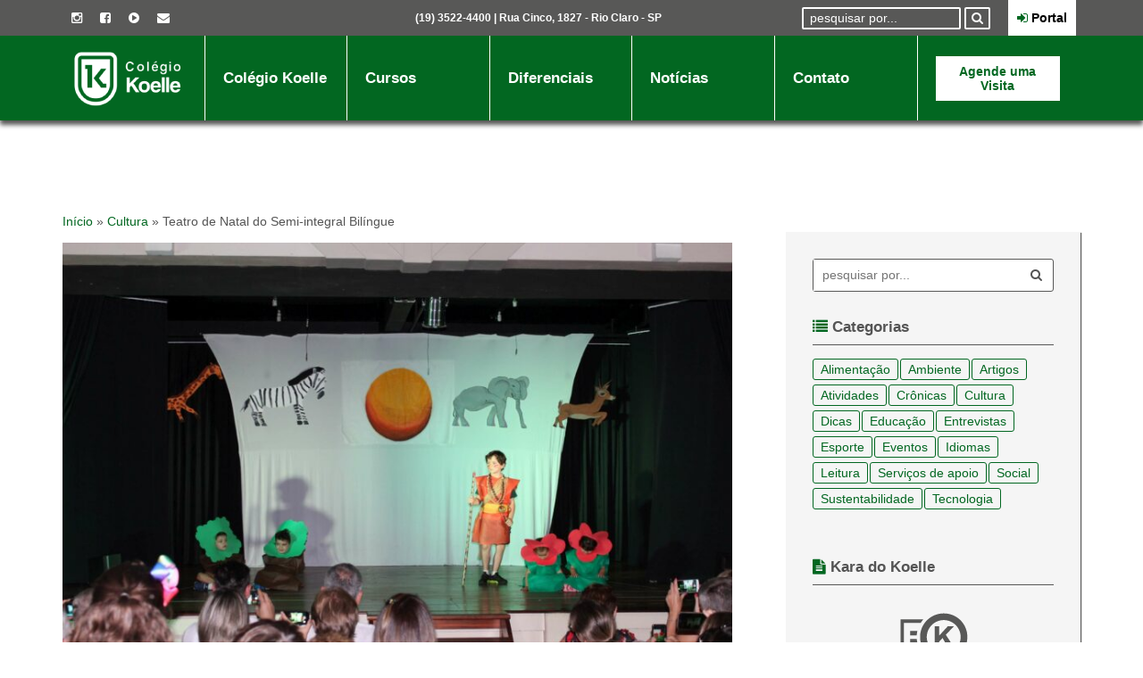

--- FILE ---
content_type: text/html; charset=UTF-8
request_url: https://www.colegiokoelle.com.br/blog/teatro-de-natal-do-semi-integral-blilingue/
body_size: 16551
content:
<!DOCTYPE html><html lang="pt-BR" dir="ltr"><head><script data-no-optimize="1">var litespeed_docref=sessionStorage.getItem("litespeed_docref");litespeed_docref&&(Object.defineProperty(document,"referrer",{get:function(){return litespeed_docref}}),sessionStorage.removeItem("litespeed_docref"));</script> <meta charset="utf-8"><meta http-equiv="X-UA-Compatible" content="IE=edge"><meta name="viewport" content="width=device-width, initial-scale=1"><title>Teatro de Natal do Semi-integral Bilíngue | Colégio Koelle</title><link rel="pingback" href="https://www.colegiokoelle.com.br/xmlrpc.php"><link rel="preconnect" href="https://cdn.jsdelivr.net"><link rel="preconnect" href="https://cdnjs.cloudflare.com"><link rel="preconnect" href="https://connect.facebook.com"><link rel="preconnect" href="https://fonts.googleapis.com"><link rel="preconnect" href="https://fonts.gstatic.com"><link rel="preconnect" href="https://www.googletagmanager.com"><link rel="preconnect" href="https://www.google-analytics.com"><meta name='robots' content='index, follow, max-image-preview:large, max-snippet:-1, max-video-preview:-1' />
 <script data-cfasync="false" data-pagespeed-no-defer>var gtm4wp_datalayer_name = "dataLayer";
	var dataLayer = dataLayer || [];</script> <meta name="facebook-domain-verification" content="x4ao0q20kq2injtiu9thmz0nnqv4vw" /><meta name="description" content="No dia 6/12, as crianças do Semi-integral Bilíngue fizeram uma bonita apresentação para encerramento do ano, tendo como tema O Rei Leão." /><link rel="canonical" href="https://www.colegiokoelle.com.br/blog/teatro-de-natal-do-semi-integral-blilingue/" /><meta property="og:locale" content="pt_BR" /><meta property="og:type" content="article" /><meta property="og:title" content="Teatro de Natal do Semi-integral Bilíngue | Colégio Koelle" /><meta property="og:description" content="No dia 6/12, as crianças do Semi-integral Bilíngue fizeram uma bonita apresentação para encerramento do ano, tendo como tema O Rei Leão." /><meta property="og:url" content="https://www.colegiokoelle.com.br/blog/teatro-de-natal-do-semi-integral-blilingue/" /><meta property="og:site_name" content="Colégio Koelle" /><meta property="article:publisher" content="https://www.facebook.com/ColegioKoelle" /><meta property="article:published_time" content="2017-12-07T19:03:08+00:00" /><meta property="article:modified_time" content="2023-11-07T14:03:41+00:00" /><meta property="og:image" content="https://www.colegiokoelle.com.br/wp-content/uploads/2017/12/Teatro-Semi-14-2800.jpg" /><meta property="og:image:width" content="2800" /><meta property="og:image:height" content="1866" /><meta property="og:image:type" content="image/jpeg" /><meta name="author" content="Teodoro Koelle" /><meta name="twitter:card" content="summary_large_image" /><meta name="twitter:creator" content="@colegiokoelle" /><meta name="twitter:site" content="@colegiokoelle" /><meta name="twitter:label1" content="Escrito por" /><meta name="twitter:data1" content="Teodoro Koelle" /><meta name="twitter:label2" content="Est. tempo de leitura" /><meta name="twitter:data2" content="1 minuto" /> <script type="application/ld+json" class="yoast-schema-graph">{"@context":"https://schema.org","@graph":[{"@type":"Article","@id":"https://www.colegiokoelle.com.br/blog/teatro-de-natal-do-semi-integral-blilingue/#article","isPartOf":{"@id":"https://www.colegiokoelle.com.br/blog/teatro-de-natal-do-semi-integral-blilingue/"},"author":{"name":"Teodoro Koelle","@id":"https://www.colegiokoelle.com.br/#/schema/person/733538bc2976733f4986b857c7869cfa"},"headline":"Teatro de Natal do Semi-integral Bilíngue","datePublished":"2017-12-07T19:03:08+00:00","dateModified":"2023-11-07T14:03:41+00:00","mainEntityOfPage":{"@id":"https://www.colegiokoelle.com.br/blog/teatro-de-natal-do-semi-integral-blilingue/"},"wordCount":58,"publisher":{"@id":"https://www.colegiokoelle.com.br/#organization"},"image":{"@id":"https://www.colegiokoelle.com.br/blog/teatro-de-natal-do-semi-integral-blilingue/#primaryimage"},"thumbnailUrl":"https://www.colegiokoelle.com.br/wp-content/uploads/2017/12/Teatro-Semi-14-2800-scaled.jpg","articleSection":["Cultura","Educação"],"inLanguage":"pt-BR"},{"@type":"WebPage","@id":"https://www.colegiokoelle.com.br/blog/teatro-de-natal-do-semi-integral-blilingue/","url":"https://www.colegiokoelle.com.br/blog/teatro-de-natal-do-semi-integral-blilingue/","name":"Teatro de Natal do Semi-integral Bilíngue | Colégio Koelle","isPartOf":{"@id":"https://www.colegiokoelle.com.br/#website"},"primaryImageOfPage":{"@id":"https://www.colegiokoelle.com.br/blog/teatro-de-natal-do-semi-integral-blilingue/#primaryimage"},"image":{"@id":"https://www.colegiokoelle.com.br/blog/teatro-de-natal-do-semi-integral-blilingue/#primaryimage"},"thumbnailUrl":"https://www.colegiokoelle.com.br/wp-content/uploads/2017/12/Teatro-Semi-14-2800-scaled.jpg","datePublished":"2017-12-07T19:03:08+00:00","dateModified":"2023-11-07T14:03:41+00:00","description":"No dia 6/12, as crianças do Semi-integral Bilíngue fizeram uma bonita apresentação para encerramento do ano, tendo como tema O Rei Leão.","breadcrumb":{"@id":"https://www.colegiokoelle.com.br/blog/teatro-de-natal-do-semi-integral-blilingue/#breadcrumb"},"inLanguage":"pt-BR","potentialAction":[{"@type":"ReadAction","target":["https://www.colegiokoelle.com.br/blog/teatro-de-natal-do-semi-integral-blilingue/"]}]},{"@type":"ImageObject","inLanguage":"pt-BR","@id":"https://www.colegiokoelle.com.br/blog/teatro-de-natal-do-semi-integral-blilingue/#primaryimage","url":"https://www.colegiokoelle.com.br/wp-content/uploads/2017/12/Teatro-Semi-14-2800-scaled.jpg","contentUrl":"https://www.colegiokoelle.com.br/wp-content/uploads/2017/12/Teatro-Semi-14-2800-scaled.jpg","width":2560,"height":1706,"caption":"Teatro Semi 14 2800"},{"@type":"BreadcrumbList","@id":"https://www.colegiokoelle.com.br/blog/teatro-de-natal-do-semi-integral-blilingue/#breadcrumb","itemListElement":[{"@type":"ListItem","position":1,"name":"Início","item":"https://www.colegiokoelle.com.br/"},{"@type":"ListItem","position":2,"name":"Cultura","item":"https://www.colegiokoelle.com.br/categoria/cultura/"},{"@type":"ListItem","position":3,"name":"Teatro de Natal do Semi-integral Bilíngue"}]},{"@type":"WebSite","@id":"https://www.colegiokoelle.com.br/#website","url":"https://www.colegiokoelle.com.br/","name":"Colégio Koelle","description":"","publisher":{"@id":"https://www.colegiokoelle.com.br/#organization"},"potentialAction":[{"@type":"SearchAction","target":{"@type":"EntryPoint","urlTemplate":"https://www.colegiokoelle.com.br/?s={search_term_string}"},"query-input":{"@type":"PropertyValueSpecification","valueRequired":true,"valueName":"search_term_string"}}],"inLanguage":"pt-BR"},{"@type":"Organization","@id":"https://www.colegiokoelle.com.br/#organization","name":"Colégio Koelle","url":"https://www.colegiokoelle.com.br/","logo":{"@type":"ImageObject","inLanguage":"pt-BR","@id":"https://www.colegiokoelle.com.br/#/schema/logo/image/","url":"https://www.colegiokoelle.com.br/wp-content/uploads/2021/01/koelle.png","contentUrl":"https://www.colegiokoelle.com.br/wp-content/uploads/2021/01/koelle.png","width":225,"height":225,"caption":"Colégio Koelle"},"image":{"@id":"https://www.colegiokoelle.com.br/#/schema/logo/image/"},"sameAs":["https://www.facebook.com/ColegioKoelle","https://x.com/colegiokoelle","https://www.youtube.com/user/ColegioKoelle"]},{"@type":"Person","@id":"https://www.colegiokoelle.com.br/#/schema/person/733538bc2976733f4986b857c7869cfa","name":"Teodoro Koelle","image":{"@type":"ImageObject","inLanguage":"pt-BR","@id":"https://www.colegiokoelle.com.br/#/schema/person/image/","url":"https://www.colegiokoelle.com.br/wp-content/litespeed/avatar/df4e6f698c182941e9844d65457caf3b.jpg?ver=1768254629","contentUrl":"https://www.colegiokoelle.com.br/wp-content/litespeed/avatar/df4e6f698c182941e9844d65457caf3b.jpg?ver=1768254629","caption":"Teodoro Koelle"}}]}</script> <link data-optimized="2" rel="stylesheet" href="https://www.colegiokoelle.com.br/wp-content/litespeed/css/0b726c65c98985c224db2713cf6c6ddf.css?ver=cbaf3" /> <script type="litespeed/javascript" data-src="https://www.colegiokoelle.com.br/wp-includes/js/jquery/jquery.min.js" id="jquery-core-js"></script> <link rel="https://api.w.org/" href="https://www.colegiokoelle.com.br/wp-json/" /><link rel="alternate" title="JSON" type="application/json" href="https://www.colegiokoelle.com.br/wp-json/wp/v2/posts/20245" /><link rel='shortlink' href='https://www.colegiokoelle.com.br/?p=20245' /><link rel="alternate" title="oEmbed (JSON)" type="application/json+oembed" href="https://www.colegiokoelle.com.br/wp-json/oembed/1.0/embed?url=https%3A%2F%2Fwww.colegiokoelle.com.br%2Fblog%2Fteatro-de-natal-do-semi-integral-blilingue%2F" /><link rel="alternate" title="oEmbed (XML)" type="text/xml+oembed" href="https://www.colegiokoelle.com.br/wp-json/oembed/1.0/embed?url=https%3A%2F%2Fwww.colegiokoelle.com.br%2Fblog%2Fteatro-de-natal-do-semi-integral-blilingue%2F&#038;format=xml" /><meta name="cdp-version" content="1.5.0" /> <script type="litespeed/javascript">(function(c,l,a,r,i,t,y){c[a]=c[a]||function(){(c[a].q=c[a].q||[]).push(arguments)};t=l.createElement(r);t.async=1;t.src="https://www.clarity.ms/tag/"+i+"?ref=wordpress";y=l.getElementsByTagName(r)[0];y.parentNode.insertBefore(t,y)})(window,document,"clarity","script","u44l8uawtd")</script>  <script type="application/ld+json">{
  "@context": "https://schema.org",
  "@type": "LocalBusiness",
  "name": "Colégio Koelle",
  "address": {
    "@type": "PostalAddress",
    "streetAddress": "Rua Cinco, 1827",
    "addressLocality": "Rio Claro",
    "addressRegion": "São Paulo",
    "postalCode": "13500181"
  },
  "image": "https://www.colegiokoelle.com.br/wp-content/uploads/2021/01/koelle.png",
  "telephone": "19 3522-4400",
  "url": "https://www.colegiokoelle.com.br"
}</script>  <script data-cfasync="false" data-pagespeed-no-defer type="text/javascript">var dataLayer_content = {"pagePostType":"post","pagePostType2":"single-post","pageCategory":["cultura","educacao"],"pagePostAuthor":"Teodoro Koelle"};
	dataLayer.push( dataLayer_content );</script> <script data-cfasync="false" data-pagespeed-no-defer type="text/javascript">(function(w,d,s,l,i){w[l]=w[l]||[];w[l].push({'gtm.start':
new Date().getTime(),event:'gtm.js'});var f=d.getElementsByTagName(s)[0],
j=d.createElement(s),dl=l!='dataLayer'?'&l='+l:'';j.async=true;j.src=
'//www.googletagmanager.com/gtm.js?id='+i+dl;f.parentNode.insertBefore(j,f);
})(window,document,'script','dataLayer','GTM-W546L8T');</script> <link rel="icon" href="https://www.colegiokoelle.com.br/wp-content/uploads/2023/01/cropped-Koelle_Logotipo_Simbolo-Alternativo-Negativo-100x100.jpg" sizes="32x32" /><link rel="icon" href="https://www.colegiokoelle.com.br/wp-content/uploads/2023/01/cropped-Koelle_Logotipo_Simbolo-Alternativo-Negativo-200x200.jpg" sizes="192x192" /><link rel="apple-touch-icon" href="https://www.colegiokoelle.com.br/wp-content/uploads/2023/01/cropped-Koelle_Logotipo_Simbolo-Alternativo-Negativo-200x200.jpg" /><meta name="msapplication-TileImage" content="https://www.colegiokoelle.com.br/wp-content/uploads/2023/01/cropped-Koelle_Logotipo_Simbolo-Alternativo-Negativo-350x350.jpg" /><!--[if lt IE 9]> <script src="https://oss.maxcdn.com/html5shiv/3.7.2/html5shiv.min.js"></script> <script src="https://oss.maxcdn.com/respond/1.4.2/respond.min.js"></script> <![endif]--></head><body class="post-template-default single single-post postid-20245 single-format-standard"><noscript><iframe data-lazyloaded="1" src="about:blank" data-litespeed-src="https://www.googletagmanager.com/ns.html?id=GTM-W546L8T" height="0" width="0" style="display:none;visibility:hidden" aria-hidden="true"></iframe></noscript><div id="fb-root"></div> <script type="litespeed/javascript">(function(d,s,id){var js,fjs=d.getElementsByTagName(s)[0];if(d.getElementById(id))return;js=d.createElement(s);js.id=id;js.src="//connect.facebook.net/pt_BR/sdk.js#xfbml=1&version=v2.4";fjs.parentNode.insertBefore(js,fjs)}(document,'script','facebook-jssdk'))</script> <script type="litespeed/javascript" data-src="https://d335luupugsy2.cloudfront.net/js/loader-scripts/78046c58-5cef-41e7-b0f3-d24ba757f0c2-loader.js"></script> <header class="main-header clearfix" id="top"><div class="quick-navbar hidden-xs hidden-sm"><div class="container"><div class="col-md-4"><ul class="quick-social"><li><a href="https://www.instagram.com/colegiokoelle/?hl=pt-br" target="_blank"><i class="fa fa-instagram"></i></a></li><li><a href="https://www.facebook.com/ColegioKoelle/" target="_blank"><i class="fa fa-facebook-square"></i></a></li><li><a href="https://www.youtube.com/channel/UCV00digvrVCWKKVBEYkagLQ" target="_blank"><i class="fa fa-play-circle"></i></i></a></li><li><a href="https://accounts.google.com/AccountChooser?hd=colegiokoelle.com.br&continue=https%3A%2F%2Fmail.google.com%2Fmail%2F&osid=1&service=mail&ss=1&ltmpl=default" target="_blank"><i class="fa fa-envelope"></i></a></li></ul></div><div class="col-md-4">
<span class="quick-text"><a href="tel:+551935224400">(19) 3522-4400</a> | Rua Cinco, 1827 - Rio Claro - SP</span></div><div class="col-md-4"><ul class="quick-menu"><li class="top-search"><form class="form-inline" role="search" method="get" action="https://www.colegiokoelle.com.br/" >
<label class="sr-only" for="s">Pesquisa:</label>
<input type="text" value="" name="s" id="s" placeholder="pesquisar por..." />
<input type="hidden" name="post_type" value="post" />
<button id="searchsubmit" class="btn" type="submit"><i class="fa fa-search"></i></button></form></li><li><a href="javascript:void(0)" class="trigger-login-box portal-button"><i class="fa fa-sign-in"></i> Portal</a></li></ul></div><div class="login-box">
<a class="bt bt-white" href="https://classapp.com.br/auth" target="_blank">ClassApp</a>
<a class="bt bt-white" href="https://siga01.activesoft.com.br/login/?instituicao=COLEGIOKOELLE" target="_blank">Portal do Professor</a>
<a class="bt bt-white" href="https://www.colegiokoelle.com.br/saiba-como-acessar-o-portal-do-aluno/">Tutorial</a></div></div></div><nav class="navbar"><div class="navbar-header">
<a class="logo-mobile visible-xs-block visible-sm-block" href="https://www.colegiokoelle.com.br" rel="nofollow">Colégio Koelle</a>
<button type="button" class="navbar-toggle" data-toggle="collapse" data-target=".main-nav">
<span class="sr-only">Menu</span>
<span class="icon-bar"></span>
<span class="icon-bar"></span>
<span class="icon-bar"></span>
</button></div><div class="collapse navbar-collapse main-nav"><div class="overlay"></div><div class="container"><ul id="menu-header" class="main-navbar"><li id="menu-item-109" class="logo menu-item menu-item-type-post_type menu-item-object-page menu-item-home menu-item-109"><a href="https://www.colegiokoelle.com.br/">Home</a></li><li id="menu-item-43" class="menu-item menu-item-type-custom menu-item-object-custom menu-item-has-children menu-item-43"><a href="#">Colégio Koelle</a><ul class="sub-menu"><li id="menu-item-52" class="menu-item menu-item-type-post_type menu-item-object-page menu-item-52"><a href="https://www.colegiokoelle.com.br/escola-particular-colegio-koelle-rio-claro/">Conheça o Colégio Koelle</a></li><li id="menu-item-33278" class="menu-item menu-item-type-post_type menu-item-object-page menu-item-33278"><a href="https://www.colegiokoelle.com.br/historia/">Nossa História</a></li><li id="menu-item-51" class="menu-item menu-item-type-post_type menu-item-object-page menu-item-51"><a href="https://www.colegiokoelle.com.br/infraestrutura/">Infraestrutura</a></li><li id="menu-item-50" class="menu-item menu-item-type-post_type menu-item-object-page menu-item-50"><a href="https://www.colegiokoelle.com.br/direcao/">Direção</a></li><li id="menu-item-2658" class="menu-item menu-item-type-post_type menu-item-object-page menu-item-2658"><a href="https://www.colegiokoelle.com.br/coordenacao-pedagogica/">Coordenação Pedagógica</a></li><li id="menu-item-36836" class="menu-item menu-item-type-post_type menu-item-object-page menu-item-36836"><a href="https://www.colegiokoelle.com.br/orientacao-educacional/">Orientação Educacional</a></li><li id="menu-item-49" class="menu-item menu-item-type-post_type menu-item-object-page menu-item-49"><a href="https://www.colegiokoelle.com.br/apm/">Associação de Pais e Mestres (APM)</a></li><li id="menu-item-48" class="menu-item menu-item-type-post_type menu-item-object-page menu-item-48"><a href="https://www.colegiokoelle.com.br/akea/">Ex-Alunos (AKEA)</a></li></ul></li><li id="menu-item-44" class="menu-item menu-item-type-custom menu-item-object-custom menu-item-has-children menu-item-44"><a href="#">Cursos</a><ul class="sub-menu"><li id="menu-item-163" class="menu-item menu-item-type-post_type menu-item-object-page menu-item-163"><a href="https://www.colegiokoelle.com.br/educacao-infantil/">Educação Infantil</a></li><li id="menu-item-54" class="menu-item menu-item-type-post_type menu-item-object-page menu-item-54"><a href="https://www.colegiokoelle.com.br/ensino-fundamental-1/">Ensino Fundamental – Anos Iniciais</a></li><li id="menu-item-55" class="menu-item menu-item-type-post_type menu-item-object-page menu-item-55"><a href="https://www.colegiokoelle.com.br/ensino-fundamental-2/">Ensino Fundamental – Anos Finais</a></li><li id="menu-item-56" class="menu-item menu-item-type-post_type menu-item-object-page menu-item-56"><a href="https://www.colegiokoelle.com.br/ensino-medio/">Ensino Médio</a></li><li id="menu-item-35143" class="menu-item menu-item-type-post_type menu-item-object-page menu-item-35143"><a href="https://www.colegiokoelle.com.br/periodo-integral/">K+ Período Integral</a></li><li id="menu-item-34853" class="menu-item menu-item-type-post_type menu-item-object-page menu-item-34853"><a href="https://www.colegiokoelle.com.br/vem-k-ferias/">Vem K Férias</a></li></ul></li><li id="menu-item-45" class="menu-item menu-item-type-custom menu-item-object-custom menu-item-has-children menu-item-45"><a href="#">Diferenciais</a><ul class="sub-menu"><li id="menu-item-30567" class="menu-item menu-item-type-post_type menu-item-object-page menu-item-30567"><a href="https://www.colegiokoelle.com.br/ensino-com-ipad/">Ensino com iPad</a></li><li id="menu-item-248" class="menu-item menu-item-type-post_type menu-item-object-page menu-item-248"><a href="https://www.colegiokoelle.com.br/atividades-extracurriculares/">Extracurriculares</a></li><li id="menu-item-58" class="menu-item menu-item-type-post_type menu-item-object-page menu-item-58"><a href="https://www.colegiokoelle.com.br/cultura-inglesa/">Cultura Inglesa</a></li><li id="menu-item-910" class="menu-item menu-item-type-post_type menu-item-object-page menu-item-910"><a href="https://www.colegiokoelle.com.br/destaque-no-enem/">Destaque no Enem</a></li><li id="menu-item-35970" class="menu-item menu-item-type-post_type menu-item-object-page menu-item-35970"><a href="https://www.colegiokoelle.com.br/ads/">Apple Distinguished School</a></li><li id="menu-item-36558" class="menu-item menu-item-type-post_type menu-item-object-page menu-item-36558"><a href="https://www.colegiokoelle.com.br/setor-internacional-do-koelle/">Setor Internacional do Koelle</a></li><li id="menu-item-37693" class="menu-item menu-item-type-post_type menu-item-object-page menu-item-37693"><a href="https://www.colegiokoelle.com.br/portfolio-academico/">Portfólio Acadêmico</a></li></ul></li><li id="menu-item-46" class="menu-item menu-item-type-custom menu-item-object-custom menu-item-has-children menu-item-46"><a href="#">Notícias</a><ul class="sub-menu"><li id="menu-item-153" class="menu-item menu-item-type-post_type menu-item-object-page menu-item-153"><a href="https://www.colegiokoelle.com.br/blog/">Blog</a></li><li id="menu-item-224" class="menu-item menu-item-type-custom menu-item-object-custom menu-item-224"><a href="https://www.colegiokoelle.com.br/galerias/">Galerias</a></li><li id="menu-item-38147" class="menu-item menu-item-type-post_type menu-item-object-page menu-item-38147"><a href="https://www.colegiokoelle.com.br/aprovados-2023-2/">Aprovações nos Vestibulares</a></li><li id="menu-item-1310" class="menu-item menu-item-type-custom menu-item-object-custom menu-item-1310"><a href="https://www.colegiokoelle.com.br/kara-do-koelle/">Kara do Koelle</a></li><li id="menu-item-229" class="menu-item menu-item-type-post_type menu-item-object-page menu-item-229"><a href="https://www.colegiokoelle.com.br/tv-koelle/">TV Koelle</a></li><li id="menu-item-37365" class="menu-item menu-item-type-post_type menu-item-object-page menu-item-37365"><a href="https://www.colegiokoelle.com.br/kuki-buki-livro-de-receitas/">Kuki Buki – Livro de Receitas</a></li><li id="menu-item-38316" class="menu-item menu-item-type-post_type menu-item-object-page menu-item-38316"><a href="https://www.colegiokoelle.com.br/materiais-ricos/">Materiais Ricos</a></li></ul></li><li id="menu-item-47" class="menu-item menu-item-type-custom menu-item-object-custom menu-item-has-children menu-item-47"><a href="#">Contato</a><ul class="sub-menu"><li id="menu-item-63" class="menu-item menu-item-type-post_type menu-item-object-page menu-item-63"><a href="https://www.colegiokoelle.com.br/fale-conosco/">Fale Conosco</a></li><li id="menu-item-28420" class="menu-item menu-item-type-post_type menu-item-object-page menu-item-28420"><a href="https://www.colegiokoelle.com.br/agende-uma-visita/">Agende uma Visita</a></li><li id="menu-item-36469" class="menu-item menu-item-type-post_type menu-item-object-page menu-item-36469"><a href="https://www.colegiokoelle.com.br/trabalhe-conosco/">Trabalhe Conosco</a></li><li id="menu-item-36112" class="menu-item menu-item-type-post_type menu-item-object-page menu-item-36112"><a href="https://www.colegiokoelle.com.br/encontro-institucional/">Encontro Institucional</a></li><li id="menu-item-65" class="menu-item menu-item-type-custom menu-item-object-custom menu-item-65"><a href="https://www.colegiokoelle.com.br/fale-conosco#local">Localização</a></li></ul></li><li id="menu-item-38827" class="menu-item menu-item-type-post_type menu-item-object-page menu-item-38827"><a href="https://www.colegiokoelle.com.br/agende-uma-visita/">Agende uma Visita</a></li></ul>
<a class="bt bt-white bt-login hidden-md hidden-lg" href="https://classapp.com.br/auth"><i class="fa fa-sign-in"></i> ClassApp</a></div></div></nav></header><div id="main" role="main"><div class="container"><div class="row"><div class="col-md-8"><article id="post-20245" class="clearfix post-20245 post type-post status-publish format-standard has-post-thumbnail hentry category-cultura category-educacao"><header class="single-header"><p id="breadcrumbs"><span><span><a href="https://www.colegiokoelle.com.br/">Início</a></span> » <span><a href="https://www.colegiokoelle.com.br/categoria/cultura/">Cultura</a></span> » <span class="breadcrumb_last" aria-current="page">Teatro de Natal do Semi-integral Bilíngue</span></span></p><div class="post-image"><div class="bialty-container"><img data-lazyloaded="1" src="[data-uri]" width="810" height="540" data-src="https://www.colegiokoelle.com.br/wp-content/uploads/2017/12/Teatro-Semi-14-2800-810x540.jpg" class="attachment-large size-large wp-post-image" alt="Teatro Semi 14 2800" decoding="async" fetchpriority="high" data-srcset="https://www.colegiokoelle.com.br/wp-content/uploads/2017/12/Teatro-Semi-14-2800-810x540.jpg 810w, https://www.colegiokoelle.com.br/wp-content/uploads/2017/12/Teatro-Semi-14-2800-350x233.jpg 350w, https://www.colegiokoelle.com.br/wp-content/uploads/2017/12/Teatro-Semi-14-2800-768x512.jpg 768w, https://www.colegiokoelle.com.br/wp-content/uploads/2017/12/Teatro-Semi-14-2800-1536x1024.jpg 1536w, https://www.colegiokoelle.com.br/wp-content/uploads/2017/12/Teatro-Semi-14-2800-2048x1365.jpg 2048w, https://www.colegiokoelle.com.br/wp-content/uploads/2017/12/Teatro-Semi-14-2800-1080x720.jpg 1080w" data-sizes="(max-width: 810px) 100vw, 810px"></div></div><h1 class="single-title">Teatro de Natal do Semi-integral Bilíngue</h1><p class="meta">
<time datetime="2017-12-07">
<i class="fa fa-calendar"></i> 07 de dezembro de 2017									</time>
<i class="fa fa-list"></i> Categoria: <a href="https://www.colegiokoelle.com.br/categoria/cultura/" rel="category tag">Cultura</a> <a href="https://www.colegiokoelle.com.br/categoria/educacao/" rel="category tag">Educação</a></p></header><section class="post-content clearfix"><div class="bialty-container"><p>No dia 6/12, as crian&ccedil;as do Semi-integral Bil&iacute;ngue fizeram uma bonita apresenta&ccedil;&atilde;o para encerramento do ano, tendo como tema O Rei Le&atilde;o.<br>
Os alunos interpretaram de maneira brilhante o musical da Broadway, The Lion King!<br>
Ao final, cantaram m&uacute;sicas de Natal em ingl&ecirc;s!<br>
Well done children!!!</p></div></section><h3 class="icon-title gallery-title"><i class="fa fa-image"></i> Galeria</h3><div class="custom-gallery"><ul class="gallery-list"><li class="gallery-item">
<a class="gallery-link fancybox" data-fancybox-group="gallery-20245" href="https://www.colegiokoelle.com.br/wp-content/uploads/2017/12/Teatro-Semi-2-2800-1080x720.jpg">
<img data-lazyloaded="1" src="[data-uri]" width="100" height="100" class="gallery-image" data-src="https://www.colegiokoelle.com.br/wp-content/uploads/2017/12/Teatro-Semi-2-2800-100x100.jpg" alt="Teatro Semi 2 2800" />
</a></li><li class="gallery-item">
<a class="gallery-link fancybox" data-fancybox-group="gallery-20245" href="https://www.colegiokoelle.com.br/wp-content/uploads/2017/12/Teatro-Semi-3-2800-1080x720.jpg">
<img data-lazyloaded="1" src="[data-uri]" width="100" height="100" class="gallery-image" data-src="https://www.colegiokoelle.com.br/wp-content/uploads/2017/12/Teatro-Semi-3-2800-100x100.jpg" alt="Teatro Semi 3 2800" />
</a></li><li class="gallery-item">
<a class="gallery-link fancybox" data-fancybox-group="gallery-20245" href="https://www.colegiokoelle.com.br/wp-content/uploads/2017/12/Teatro-Semi-4-2800-1080x720.jpg">
<img data-lazyloaded="1" src="[data-uri]" width="100" height="100" class="gallery-image" data-src="https://www.colegiokoelle.com.br/wp-content/uploads/2017/12/Teatro-Semi-4-2800-100x100.jpg" alt="Teatro Semi 4 2800" />
</a></li><li class="gallery-item">
<a class="gallery-link fancybox" data-fancybox-group="gallery-20245" href="https://www.colegiokoelle.com.br/wp-content/uploads/2017/12/Teatro-Semi-5-2800-1080x720.jpg">
<img data-lazyloaded="1" src="[data-uri]" width="100" height="100" class="gallery-image" data-src="https://www.colegiokoelle.com.br/wp-content/uploads/2017/12/Teatro-Semi-5-2800-100x100.jpg" alt="Teatro Semi 5 2800" />
</a></li><li class="gallery-item">
<a class="gallery-link fancybox" data-fancybox-group="gallery-20245" href="https://www.colegiokoelle.com.br/wp-content/uploads/2017/12/Teatro-Semi-6-2800-1080x720.jpg">
<img data-lazyloaded="1" src="[data-uri]" width="100" height="100" class="gallery-image" data-src="https://www.colegiokoelle.com.br/wp-content/uploads/2017/12/Teatro-Semi-6-2800-100x100.jpg" alt="Teatro Semi 6 2800" />
</a></li><li class="gallery-item">
<a class="gallery-link fancybox" data-fancybox-group="gallery-20245" href="https://www.colegiokoelle.com.br/wp-content/uploads/2017/12/Teatro-Semi-7-2800-1080x720.jpg">
<img data-lazyloaded="1" src="[data-uri]" width="100" height="100" class="gallery-image" data-src="https://www.colegiokoelle.com.br/wp-content/uploads/2017/12/Teatro-Semi-7-2800-100x100.jpg" alt="Teatro Semi 7 2800" />
</a></li><li class="gallery-item">
<a class="gallery-link fancybox" data-fancybox-group="gallery-20245" href="https://www.colegiokoelle.com.br/wp-content/uploads/2017/12/Teatro-Semi-8-2800-1080x720.jpg">
<img data-lazyloaded="1" src="[data-uri]" width="100" height="100" class="gallery-image" data-src="https://www.colegiokoelle.com.br/wp-content/uploads/2017/12/Teatro-Semi-8-2800-100x100.jpg" alt="Teatro Semi 8 2800" />
</a></li><li class="gallery-item">
<a class="gallery-link fancybox" data-fancybox-group="gallery-20245" href="https://www.colegiokoelle.com.br/wp-content/uploads/2017/12/Teatro-Semi-9-2800-1080x720.jpg">
<img data-lazyloaded="1" src="[data-uri]" width="100" height="100" class="gallery-image" data-src="https://www.colegiokoelle.com.br/wp-content/uploads/2017/12/Teatro-Semi-9-2800-100x100.jpg" alt="Teatro Semi 9 2800" />
</a></li><li class="gallery-item">
<a class="gallery-link fancybox" data-fancybox-group="gallery-20245" href="https://www.colegiokoelle.com.br/wp-content/uploads/2017/12/Teatro-Semi-10-2800-1080x720.jpg">
<img data-lazyloaded="1" src="[data-uri]" width="100" height="100" class="gallery-image" data-src="https://www.colegiokoelle.com.br/wp-content/uploads/2017/12/Teatro-Semi-10-2800-100x100.jpg" alt="Teatro Semi 10 2800" />
</a></li><li class="gallery-item">
<a class="gallery-link fancybox" data-fancybox-group="gallery-20245" href="https://www.colegiokoelle.com.br/wp-content/uploads/2017/12/Teatro-Semi-11-2800-1080x720.jpg">
<img data-lazyloaded="1" src="[data-uri]" width="100" height="100" class="gallery-image" data-src="https://www.colegiokoelle.com.br/wp-content/uploads/2017/12/Teatro-Semi-11-2800-100x100.jpg" alt="Teatro Semi 11 2800" />
</a></li><li class="gallery-item">
<a class="gallery-link fancybox" data-fancybox-group="gallery-20245" href="https://www.colegiokoelle.com.br/wp-content/uploads/2017/12/Teatro-Semi-12-2800-1080x720.jpg">
<img data-lazyloaded="1" src="[data-uri]" width="100" height="100" class="gallery-image" data-src="https://www.colegiokoelle.com.br/wp-content/uploads/2017/12/Teatro-Semi-12-2800-100x100.jpg" alt="Teatro Semi 12 2800" />
</a></li><li class="gallery-item">
<a class="gallery-link fancybox" data-fancybox-group="gallery-20245" href="https://www.colegiokoelle.com.br/wp-content/uploads/2017/12/Teatro-Semi-13-2800-1080x720.jpg">
<img data-lazyloaded="1" src="[data-uri]" width="100" height="100" class="gallery-image" data-src="https://www.colegiokoelle.com.br/wp-content/uploads/2017/12/Teatro-Semi-13-2800-100x100.jpg" alt="Teatro Semi 13 2800" />
</a></li><li class="gallery-item">
<a class="gallery-link fancybox" data-fancybox-group="gallery-20245" href="https://www.colegiokoelle.com.br/wp-content/uploads/2017/12/Teatro-Semi-14-2800-1080x720.jpg">
<img data-lazyloaded="1" src="[data-uri]" width="100" height="100" class="gallery-image" data-src="https://www.colegiokoelle.com.br/wp-content/uploads/2017/12/Teatro-Semi-14-2800-100x100.jpg" alt="Teatro Semi 14 2800" />
</a></li><li class="gallery-item">
<a class="gallery-link fancybox" data-fancybox-group="gallery-20245" href="https://www.colegiokoelle.com.br/wp-content/uploads/2017/12/Teatro-Semi-15-2800-1080x720.jpg">
<img data-lazyloaded="1" src="[data-uri]" width="100" height="100" class="gallery-image" data-src="https://www.colegiokoelle.com.br/wp-content/uploads/2017/12/Teatro-Semi-15-2800-100x100.jpg" alt="Teatro Semi 15 2800" />
</a></li><li class="gallery-item">
<a class="gallery-link fancybox" data-fancybox-group="gallery-20245" href="https://www.colegiokoelle.com.br/wp-content/uploads/2017/12/Teatro-Semi-16-2800-1080x720.jpg">
<img data-lazyloaded="1" src="[data-uri]" width="100" height="100" class="gallery-image" data-src="https://www.colegiokoelle.com.br/wp-content/uploads/2017/12/Teatro-Semi-16-2800-100x100.jpg" alt="Teatro Semi 16 2800" />
</a></li><li class="gallery-item">
<a class="gallery-link fancybox" data-fancybox-group="gallery-20245" href="https://www.colegiokoelle.com.br/wp-content/uploads/2017/12/Teatro-Semi-17-2800-1080x720.jpg">
<img data-lazyloaded="1" src="[data-uri]" width="100" height="100" class="gallery-image" data-src="https://www.colegiokoelle.com.br/wp-content/uploads/2017/12/Teatro-Semi-17-2800-100x100.jpg" alt="Teatro Semi 17 2800" />
</a></li><li class="gallery-item">
<a class="gallery-link fancybox" data-fancybox-group="gallery-20245" href="https://www.colegiokoelle.com.br/wp-content/uploads/2017/12/Teatro-Semi-18-2800-1080x720.jpg">
<img data-lazyloaded="1" src="[data-uri]" width="100" height="100" class="gallery-image" data-src="https://www.colegiokoelle.com.br/wp-content/uploads/2017/12/Teatro-Semi-18-2800-100x100.jpg" alt="Teatro Semi 18 2800" />
</a></li><li class="gallery-item">
<a class="gallery-link fancybox" data-fancybox-group="gallery-20245" href="https://www.colegiokoelle.com.br/wp-content/uploads/2017/12/Teatro-Semi-19-2800-1080x720.jpg">
<img data-lazyloaded="1" src="[data-uri]" width="100" height="100" class="gallery-image" data-src="https://www.colegiokoelle.com.br/wp-content/uploads/2017/12/Teatro-Semi-19-2800-100x100.jpg" alt="Teatro Semi 19 2800" />
</a></li><li class="gallery-item">
<a class="gallery-link fancybox" data-fancybox-group="gallery-20245" href="https://www.colegiokoelle.com.br/wp-content/uploads/2017/12/Teatro-Semi-21-2800-1080x720.jpg">
<img data-lazyloaded="1" src="[data-uri]" width="100" height="100" class="gallery-image" data-src="https://www.colegiokoelle.com.br/wp-content/uploads/2017/12/Teatro-Semi-21-2800-100x100.jpg" alt="Teatro Semi 21 2800" />
</a></li><li class="gallery-item">
<a class="gallery-link fancybox" data-fancybox-group="gallery-20245" href="https://www.colegiokoelle.com.br/wp-content/uploads/2017/12/Teatro-Semi-22-2800-1080x720.jpg">
<img data-lazyloaded="1" src="[data-uri]" width="100" height="100" class="gallery-image" data-src="https://www.colegiokoelle.com.br/wp-content/uploads/2017/12/Teatro-Semi-22-2800-100x100.jpg" alt="Teatro Semi 22 2800" />
</a></li><li class="gallery-item">
<a class="gallery-link fancybox" data-fancybox-group="gallery-20245" href="https://www.colegiokoelle.com.br/wp-content/uploads/2017/12/Teatro-Semi-24-2800-1080x720.jpg">
<img data-lazyloaded="1" src="[data-uri]" width="100" height="100" class="gallery-image" data-src="https://www.colegiokoelle.com.br/wp-content/uploads/2017/12/Teatro-Semi-24-2800-100x100.jpg" alt="Teatro Semi 24 2800" />
</a></li><li class="gallery-item">
<a class="gallery-link fancybox" data-fancybox-group="gallery-20245" href="https://www.colegiokoelle.com.br/wp-content/uploads/2017/12/Teatro-Semi-25-2800-1080x720.jpg">
<img data-lazyloaded="1" src="[data-uri]" width="100" height="100" class="gallery-image" data-src="https://www.colegiokoelle.com.br/wp-content/uploads/2017/12/Teatro-Semi-25-2800-100x100.jpg" alt="Teatro Semi 25 2800" />
</a></li><li class="gallery-item">
<a class="gallery-link fancybox" data-fancybox-group="gallery-20245" href="https://www.colegiokoelle.com.br/wp-content/uploads/2017/12/Teatro-Semi-26-2800-1080x720.jpg">
<img data-lazyloaded="1" src="[data-uri]" width="100" height="100" class="gallery-image" data-src="https://www.colegiokoelle.com.br/wp-content/uploads/2017/12/Teatro-Semi-26-2800-100x100.jpg" alt="Teatro Semi 26 2800" />
</a></li><li class="gallery-item">
<a class="gallery-link fancybox" data-fancybox-group="gallery-20245" href="https://www.colegiokoelle.com.br/wp-content/uploads/2017/12/Teatro-Semi-28-2800-scaled-1080x720.jpg">
<img data-lazyloaded="1" src="[data-uri]" width="100" height="100" class="gallery-image" data-src="https://www.colegiokoelle.com.br/wp-content/uploads/2017/12/Teatro-Semi-28-2800-scaled-100x100.jpg" alt="Teatro Semi 28 2800" />
</a></li><li class="gallery-item">
<a class="gallery-link fancybox" data-fancybox-group="gallery-20245" href="https://www.colegiokoelle.com.br/wp-content/uploads/2017/12/Teatro-Semi-29-2800-1080x720.jpg">
<img data-lazyloaded="1" src="[data-uri]" width="100" height="100" class="gallery-image" data-src="https://www.colegiokoelle.com.br/wp-content/uploads/2017/12/Teatro-Semi-29-2800-100x100.jpg" alt="Teatro Semi 29 2800" />
</a></li><li class="gallery-item">
<a class="gallery-link fancybox" data-fancybox-group="gallery-20245" href="https://www.colegiokoelle.com.br/wp-content/uploads/2017/12/Teatro-Semi-30-2800-1080x720.jpg">
<img data-lazyloaded="1" src="[data-uri]" width="100" height="100" class="gallery-image" data-src="https://www.colegiokoelle.com.br/wp-content/uploads/2017/12/Teatro-Semi-30-2800-100x100.jpg" alt="Teatro Semi 30 2800" />
</a></li></ul></div><footer class="box-nav"><div class="post-nav previous">
<i class="fa fa-long-arrow-left"></i><div class="link-box">
<span class="subtitle">Notícia anterior</span>
<a href="https://www.colegiokoelle.com.br/blog/passeio-ao-sitio-do-carrocao-4os-anos/" rel="prev">Passeio ao Sítio do Carroção &#8211; 4ºs anos</a></div></div><div class="post-nav next"><div class="link-box">
<span class="subtitle">Próxima notícia</span>
<a href="https://www.colegiokoelle.com.br/blog/passeio-ao-sitio-do-carrocao-5os-anos/" rel="next">Passeio ao Sítio do Carroção &#8211; 5ºs anos</a></div>
<i class="fa fa-long-arrow-right"></i></div></footer><div class="row read-more"><h3 class="read-more__title">Leia mais</h3><hr><div class="col-xs-12 col-md-4">
<a class="image-box" href="https://www.colegiokoelle.com.br/blog/importancia-da-diversidade-cultural-na-educacao-infantil/" rel="bookmark" title="Diversidade Na Educação Infantil: Qual A Importância, Benefícios E Como O Tema Deve Ser Trabalhado Em Sala De Aula?"><div class="bialty-container"><img data-lazyloaded="1" src="[data-uri]" width="350" height="233" data-src="https://www.colegiokoelle.com.br/wp-content/uploads/2021/09/diversidade-cultural-na-educacao-infantil-350x233.jpg" class="attachment-medium size-medium wp-post-image" alt="diversidade cultural na educacao infantil" decoding="async" data-srcset="https://www.colegiokoelle.com.br/wp-content/uploads/2021/09/diversidade-cultural-na-educacao-infantil-350x233.jpg 350w, https://www.colegiokoelle.com.br/wp-content/uploads/2021/09/diversidade-cultural-na-educacao-infantil-810x540.jpg 810w, https://www.colegiokoelle.com.br/wp-content/uploads/2021/09/diversidade-cultural-na-educacao-infantil-768x512.jpg 768w, https://www.colegiokoelle.com.br/wp-content/uploads/2021/09/diversidade-cultural-na-educacao-infantil-1536x1024.jpg 1536w, https://www.colegiokoelle.com.br/wp-content/uploads/2021/09/diversidade-cultural-na-educacao-infantil-1080x720.jpg 1080w, https://www.colegiokoelle.com.br/wp-content/uploads/2021/09/diversidade-cultural-na-educacao-infantil.jpg 2000w" data-sizes="(max-width: 350px) 100vw, 350px"></div><h2 class="title">Diversidade Na Educação Infantil: Qual A Importância, Benefícios E Como O Tema Deve Ser Trabalhado Em Sala De Aula?</h2>
</a></div><div class="col-xs-12 col-md-4">
<a class="image-box" href="https://www.colegiokoelle.com.br/blog/filmes-para-educacao-infantil-e-ensino-fundamental-que-divertem-e-ensinam/" rel="bookmark" title="5 Filmes para Educação Infantil e Ensino Fundamental"><div class="bialty-container"><img data-lazyloaded="1" src="[data-uri]" width="350" height="233" data-src="https://www.colegiokoelle.com.br/wp-content/uploads/2021/02/filmes-para-alunos-do-ensino-fundamental-1-opcoes-que-divertem-350x233.jpg" class="attachment-medium size-medium wp-post-image" alt="Filmes para Alunos do Ensino Fundamental 1: Op&ccedil;&otilde;es que Divertem" decoding="async" data-srcset="https://www.colegiokoelle.com.br/wp-content/uploads/2021/02/filmes-para-alunos-do-ensino-fundamental-1-opcoes-que-divertem-350x233.jpg 350w, https://www.colegiokoelle.com.br/wp-content/uploads/2021/02/filmes-para-alunos-do-ensino-fundamental-1-opcoes-que-divertem-810x540.jpg 810w, https://www.colegiokoelle.com.br/wp-content/uploads/2021/02/filmes-para-alunos-do-ensino-fundamental-1-opcoes-que-divertem-768x512.jpg 768w, https://www.colegiokoelle.com.br/wp-content/uploads/2021/02/filmes-para-alunos-do-ensino-fundamental-1-opcoes-que-divertem-1536x1025.jpg 1536w, https://www.colegiokoelle.com.br/wp-content/uploads/2021/02/filmes-para-alunos-do-ensino-fundamental-1-opcoes-que-divertem-1079x720.jpg 1079w" data-sizes="(max-width: 350px) 100vw, 350px"></div><h2 class="title">5 Filmes para Educação Infantil e Ensino Fundamental</h2>
</a></div><div class="col-xs-12 col-md-4">
<a class="image-box" href="https://www.colegiokoelle.com.br/blog/qual-a-idade-da-pre-adolescencia-e-como-ajudar-seu-filho/" rel="bookmark" title="Idade Pré-Adolescente: Quando Começa e Como Ajudar Seu Filho a Lidar com as Mudanças na Pré-Adolescência"><div class="bialty-container"><img data-lazyloaded="1" src="[data-uri]" width="350" height="234" data-src="https://www.colegiokoelle.com.br/wp-content/uploads/2022/12/qual-a-idade-da-pre-adolescencia-e-como-ajudar-seu-filho-350x234.jpg" class="attachment-medium size-medium wp-post-image" alt="Qual A Idade Da Pr&eacute;-Adolesc&ecirc;ncia E Como Ajudar O Seu Filho Nessa Fase" decoding="async" data-srcset="https://www.colegiokoelle.com.br/wp-content/uploads/2022/12/qual-a-idade-da-pre-adolescencia-e-como-ajudar-seu-filho-350x234.jpg 350w, https://www.colegiokoelle.com.br/wp-content/uploads/2022/12/qual-a-idade-da-pre-adolescencia-e-como-ajudar-seu-filho.jpg 640w" data-sizes="(max-width: 350px) 100vw, 350px"></div><h2 class="title">Idade Pré-Adolescente: Quando Começa e Como Ajudar Seu Filho a Lidar com as Mudanças na Pré-Adolescência</h2>
</a></div></div></article></div><div id="sidebar" class="col-xs-12 col-md-4 sidebar-noticias" role="complementary"><div class="box-shadow"><form class="form-inline" role="search" method="get" action="https://www.colegiokoelle.com.br/" >
<label class="sr-only" for="s">Pesquisa:</label>
<input type="text" value="" name="s" id="s" placeholder="pesquisar por..." />
<input type="hidden" name="post_type" value="post" />
<button id="searchsubmit" class="btn" type="submit"><i class="fa fa-search"></i></button></form><div class="wrapper"><div class="widget"><h4 class="widgettitle"><i class="fa fa-list"></i> Categorias</h4><ul class="list-unstyled list-categories"><li class="cat-item cat-item-31"><a href="https://www.colegiokoelle.com.br/categoria/alimentacao/">Alimentação</a></li><li class="cat-item cat-item-7"><a href="https://www.colegiokoelle.com.br/categoria/ambiente/">Ambiente</a></li><li class="cat-item cat-item-32"><a href="https://www.colegiokoelle.com.br/categoria/artigos/">Artigos</a></li><li class="cat-item cat-item-25"><a href="https://www.colegiokoelle.com.br/categoria/atividades/">Atividades</a></li><li class="cat-item cat-item-37"><a href="https://www.colegiokoelle.com.br/categoria/cronicas/">Crônicas</a></li><li class="cat-item cat-item-9"><a href="https://www.colegiokoelle.com.br/categoria/cultura/">Cultura</a></li><li class="cat-item cat-item-26"><a href="https://www.colegiokoelle.com.br/categoria/dicas/">Dicas</a></li><li class="cat-item cat-item-6"><a href="https://www.colegiokoelle.com.br/categoria/educacao/">Educação</a></li><li class="cat-item cat-item-36"><a href="https://www.colegiokoelle.com.br/categoria/entrevistas/">Entrevistas</a></li><li class="cat-item cat-item-27"><a href="https://www.colegiokoelle.com.br/categoria/esporte/">Esporte</a></li><li class="cat-item cat-item-5"><a href="https://www.colegiokoelle.com.br/categoria/eventos/">Eventos</a></li><li class="cat-item cat-item-28"><a href="https://www.colegiokoelle.com.br/categoria/idiomas/">Idiomas</a></li><li class="cat-item cat-item-24"><a href="https://www.colegiokoelle.com.br/categoria/leitura/">Leitura</a></li><li class="cat-item cat-item-30"><a href="https://www.colegiokoelle.com.br/categoria/servicos-de-apoio/">Serviços de apoio</a></li><li class="cat-item cat-item-10"><a href="https://www.colegiokoelle.com.br/categoria/social/">Social</a></li><li class="cat-item cat-item-8"><a href="https://www.colegiokoelle.com.br/categoria/sustentabilidade/">Sustentabilidade</a></li><li class="cat-item cat-item-29"><a href="https://www.colegiokoelle.com.br/categoria/tecnologia/">Tecnologia</a></li></ul></div></div><div class="wrapper"><div class="widget"><h4 class="widgettitle"><i class="fa fa-file-text"></i> Kara do Koelle</h4><a class="link-jornal" href="https://www.colegiokoelle.com.br/kara-do-koelle">Jornal do Colégio</a></div></div><div class="wrapper galeries"><div class="widget"><h4 class="widgettitle"><i class="fa fa-image"></i> Galerias</h4>
<a class="image-link" href="https://www.colegiokoelle.com.br/galeria/festa-junina-2023/"><div class="bialty-container"><img data-lazyloaded="1" src="[data-uri]" width="200" height="150" data-src="https://www.colegiokoelle.com.br/wp-content/uploads/2023/06/CK-Festa-Junina-2023-172-scaled-200x150.jpg" class="attachment-thumbnail size-thumbnail wp-post-image" alt="Festa Junina 2023" decoding="async" data-srcset="https://www.colegiokoelle.com.br/wp-content/uploads/2023/06/CK-Festa-Junina-2023-172-scaled-200x150.jpg 200w, https://www.colegiokoelle.com.br/wp-content/uploads/2023/06/CK-Festa-Junina-2023-172-scaled-400x300.jpg 400w" data-sizes="(max-width: 200px) 100vw, 200px"></div>
</a>
<a class="image-link" href="https://www.colegiokoelle.com.br/galeria/dia-da-familia-2023/"><div class="bialty-container"><img data-lazyloaded="1" src="[data-uri]" width="200" height="150" data-src="https://www.colegiokoelle.com.br/wp-content/uploads/2023/05/CK-dia-da-familia-354-scaled-200x150.jpg" class="attachment-thumbnail size-thumbnail wp-post-image" alt="Dia da Fam&iacute;lia 2023" decoding="async" data-srcset="https://www.colegiokoelle.com.br/wp-content/uploads/2023/05/CK-dia-da-familia-354-scaled-200x150.jpg 200w, https://www.colegiokoelle.com.br/wp-content/uploads/2023/05/CK-dia-da-familia-354-scaled-400x300.jpg 400w" data-sizes="(max-width: 200px) 100vw, 200px"></div>
</a>
<a class="image-link" href="https://www.colegiokoelle.com.br/galeria/pascoa-2023/"><div class="bialty-container"><img data-lazyloaded="1" src="[data-uri]" width="200" height="150" data-src="https://www.colegiokoelle.com.br/wp-content/uploads/2023/05/CK-pa%CC%81scoa-2023-manha%CC%83-34-scaled-200x150.jpg" class="attachment-thumbnail size-thumbnail wp-post-image" alt="P&aacute;scoa 2023" decoding="async" data-srcset="https://www.colegiokoelle.com.br/wp-content/uploads/2023/05/CK-pa&#769;scoa-2023-manha&#771;-34-scaled-200x150.jpg 200w, https://www.colegiokoelle.com.br/wp-content/uploads/2023/05/CK-pa&#769;scoa-2023-manha&#771;-34-scaled-400x300.jpg 400w" data-sizes="(max-width: 200px) 100vw, 200px"></div>
</a>
<a class="image-link" href="https://www.colegiokoelle.com.br/galeria/carnaval-2023/"><div class="bialty-container"><img data-lazyloaded="1" src="[data-uri]" width="200" height="150" data-src="https://www.colegiokoelle.com.br/wp-content/uploads/2023/05/CK-carnaval-2023-96-scaled-200x150.jpg" class="attachment-thumbnail size-thumbnail wp-post-image" alt="Carnaval 2023" decoding="async" data-srcset="https://www.colegiokoelle.com.br/wp-content/uploads/2023/05/CK-carnaval-2023-96-scaled-200x150.jpg 200w, https://www.colegiokoelle.com.br/wp-content/uploads/2023/05/CK-carnaval-2023-96-scaled-400x300.jpg 400w" data-sizes="(max-width: 200px) 100vw, 200px"></div>
</a>
<a class="bt bt-green" href="https://www.colegiokoelle.com.br/galerias">Mais galerias</a></div></div><div class="wrapper"><div class="widget"><h4 class="widgettitle"><i class="fa fa-youtube-play"></i> TV Koelle</h4><a class="link-tv" href="https://www.colegiokoelle.com.br/tv-koelle">TV Koelle</a></div></div><div class="wrapper"><div class="widget"><h4 class="widgettitle"><i class="fa fa-book"></i> Materiais Ricos</h4><div class="side-nav"><div class="bt-wrapper">
<a class="bt bt-green" href="https://www.colegiokoelle.com.br/materiais-ricos">Ir para Materiais Ricos</a></div></div></div></div></div></div></div></div></div><a class="back-to-top" href="javascript:void(0)" data-scroll="top"><i class="fa fa-chevron-up"></i></a><div class="action-schedule">
<a class="bt bt-white" href="https://www.colegiokoelle.com.br/agende-uma-visita" target="_blank"><i class="fa fa-calendar"></i> Agende uma visita</a></div><footer class="main-footer"><a class="link-top" href="javascript:void(0)" data-scroll="top"><i class="fa fa-arrow-up"></i></a><div id="inner-footer" class="container"><div class="info"><div class="row"><div class="col-md-3 col-sm-12">
<a class="logo" href="https://www.colegiokoelle.com.br">Colégio Koelle</a><p class="address"><i class="fa fa-map-marker fa-fw"></i> Rua 5, 1827 - Centro, Rio Claro - SP</p><p class="tel"><i class="fa fa-phone fa-fw"></i> <a href="tel:+551935224400"> 19 3522-4400 <a/></p>
<br><p><strong>Horário de Funcionamento</strong></p><p>das 07h às 18h</p>
<br><a class="bt bt-white" href="https://www.colegiokoelle.com.br/fale-conosco">Fale conosco</a>
<a class="bt bt-white bt-login hidden-md hidden-lg" href="https://siga01.activesoft.com.br/login/?instituicao=COLEGIOKOELLE"><i class="fa fa-sign-in"></i> Portal do Professor</a><div class="wrapper-social"><div class="link-wrapper">
<a href="https://www.instagram.com/colegiokoelle/?hl=pt-br" target="_blank"><i class="fa fa-instagram"></i></a></div><div class="link-wrapper">
<a href="https://www.facebook.com/ColegioKoelle/" target="_blank"><i class="fa fa-facebook-square"></i></a></div><div class="link-wrapper">
<a href="https://www.youtube.com/channel/UCV00digvrVCWKKVBEYkagLQ" target="_blank"><i class="fa fa-youtube"></i></a></div></div></div><div class="col-md-9 hidden-xs"><div class="menu-wrapper"><nav><ul id="menu-footer" class="footer-navbar"><li id="menu-item-330" class="menu-item menu-item-type-custom menu-item-object-custom menu-item-has-children menu-item-330"><a href="#">Cursos Koelle</a><ul class="sub-menu"><li id="menu-item-334" class="menu-item menu-item-type-post_type menu-item-object-page menu-item-334"><a href="https://www.colegiokoelle.com.br/educacao-infantil/">Educação Infantil</a></li><li id="menu-item-335" class="menu-item menu-item-type-post_type menu-item-object-page menu-item-335"><a href="https://www.colegiokoelle.com.br/ensino-fundamental-1/">Ensino Fundamental – Anos Iniciais</a></li><li id="menu-item-336" class="menu-item menu-item-type-post_type menu-item-object-page menu-item-336"><a href="https://www.colegiokoelle.com.br/ensino-fundamental-2/">Ensino Fundamental – Anos Finais</a></li><li id="menu-item-337" class="menu-item menu-item-type-post_type menu-item-object-page menu-item-337"><a href="https://www.colegiokoelle.com.br/ensino-medio/">Ensino Médio</a></li><li id="menu-item-333" class="menu-item menu-item-type-post_type menu-item-object-page menu-item-333"><a href="https://www.colegiokoelle.com.br/periodo-integral/">K+ Período Integral</a></li><li id="menu-item-32621" class="menu-item menu-item-type-post_type menu-item-object-page menu-item-32621"><a href="https://www.colegiokoelle.com.br/mapa-do-site/">Mapa do Site</a></li><li id="menu-item-34061" class="menu-item menu-item-type-post_type menu-item-object-page menu-item-34061"><a href="https://www.colegiokoelle.com.br/mapa-do-blog/">Mapa do Blog</a></li></ul></li><li id="menu-item-331" class="menu-item menu-item-type-custom menu-item-object-custom menu-item-has-children menu-item-331"><a href="#">Diferenciais Koelle</a><ul class="sub-menu"><li id="menu-item-340" class="menu-item menu-item-type-post_type menu-item-object-page menu-item-340"><a href="https://www.colegiokoelle.com.br/akea/">Ex-Alunos (AKEA)</a></li><li id="menu-item-341" class="menu-item menu-item-type-post_type menu-item-object-page menu-item-341"><a href="https://www.colegiokoelle.com.br/apm/">Associação de Pais e Mestres (APM)</a></li><li id="menu-item-342" class="menu-item menu-item-type-post_type menu-item-object-page menu-item-342"><a href="https://www.colegiokoelle.com.br/direcao/">Direção</a></li><li id="menu-item-2391" class="menu-item menu-item-type-custom menu-item-object-custom menu-item-2391"><a target="_blank" href="https://classapp.com.br/auth">ClassApp</a></li><li id="menu-item-2392" class="menu-item menu-item-type-custom menu-item-object-custom menu-item-2392"><a target="_blank" href="https://siga01.activesoft.com.br/login/?instituicao=COLEGIOKOELLE">Portal do Professor</a></li><li id="menu-item-2393" class="menu-item menu-item-type-custom menu-item-object-custom menu-item-2393"><a target="_blank">Secretaria</a></li><li id="menu-item-339" class="menu-item menu-item-type-post_type menu-item-object-page menu-item-339"><a href="https://www.colegiokoelle.com.br/tv-koelle/">TV Koelle</a></li><li id="menu-item-2389" class="menu-item menu-item-type-custom menu-item-object-custom menu-item-2389"><a href="https://www.colegiokoelle.com.br/kara-do-koelle/">Kara do Koelle</a></li><li id="menu-item-343" class="menu-item menu-item-type-post_type menu-item-object-page menu-item-343"><a href="https://www.colegiokoelle.com.br/historia/">Nossa História</a></li><li id="menu-item-344" class="menu-item menu-item-type-post_type menu-item-object-page menu-item-344"><a href="https://www.colegiokoelle.com.br/infraestrutura/">Infraestrutura</a></li></ul></li><li id="menu-item-38315" class="menu-item menu-item-type-post_type menu-item-object-page menu-item-has-children menu-item-38315"><a href="https://www.colegiokoelle.com.br/materiais-ricos/">Materiais Ricos</a><ul class="sub-menu"><li id="menu-item-34062" class="menu-item menu-item-type-post_type menu-item-object-post menu-item-34062"><a href="https://www.colegiokoelle.com.br/blog/como-apoiar-seu-filho-em-cada-fase-do-desenvolvimento-infantil/">Desenvolvimento infantil: como cada fase funciona e como o Colégio Koelle apoia esse processo em Rio Claro</a></li><li id="menu-item-34063" class="menu-item menu-item-type-post_type menu-item-object-post menu-item-34063"><a href="https://www.colegiokoelle.com.br/blog/beneficios-do-uso-da-tecnologia-na-educacao-infantil/">Descubra 10 Benefícios Do Uso Da Tecnologia Na Educação Infantil</a></li><li id="menu-item-34064" class="menu-item menu-item-type-post_type menu-item-object-post menu-item-34064"><a href="https://www.colegiokoelle.com.br/blog/4-sites-de-jogos-educativos-on-line-para-aprender-brincando/">4 Sites de Jogos Educativos On-line Para Aprender Brincando</a></li></ul></li></ul></nav></div></div><div class="col-md-2 col-xs-12"></div></div></div></div><div class="copyright" itemscope itemtype="http://schema.org/CreativeWork"><div class="container" style="display: flex; flex-wrap: wrap"><p>© <span itemprop="copyrightYear">2015</span> - <span itemprop="copyrightHolder">Colégio Koelle</span> - Todos os direitos reservados</p><p>Koelle LTDA - Educacao e Cultura - CNPJ: 56.389.877/0001-70</p>
<a itemprop="author" href="https://www.w2z.com.br" title="Desenvolvido pela W2Z Soluções em TI" rel="author" >Desenvolvido pela W2Z Soluções em TI</a></div></div></footer><!--[if lt IE 7 ]> <script src="//ajax.googleapis.com/ajax/libs/chrome-frame/1.0.3/CFInstall.min.js"></script> <script>window.attachEvent('onload',function(){CFInstall.check({mode:'overlay'})})</script> <![endif]--><aside id="moove_gdpr_cookie_info_bar" class="moove-gdpr-info-bar-hidden moove-gdpr-align-center moove-gdpr-dark-scheme gdpr_infobar_postion_bottom" aria-label="GDPR Cookie Banner" style="display: none;"><div class="moove-gdpr-info-bar-container"><div class="moove-gdpr-info-bar-content"><div class="moove-gdpr-cookie-notice"><p>Utilizamos cookies e tecnologias, de acordo com a nossa <a href="https://www.colegiokoelle.com.br/politica-de-privacidade/">Política de Privacidade</a> e, ao continuar navegando, você concorda com estas condições.</p></div><div class="moove-gdpr-button-holder">
<button class="mgbutton moove-gdpr-infobar-allow-all gdpr-fbo-0" aria-label="Aceitar" >Aceitar</button></div></div></div></aside>
 <script type="litespeed/javascript" data-src="https://www.colegiokoelle.com.br/wp-content/plugins/duracelltomi-google-tag-manager/dist/js/gtm4wp-form-move-tracker.js" id="gtm4wp-form-move-tracker-js"></script> <script id="moove_gdpr_frontend-js-extra" type="litespeed/javascript">var moove_frontend_gdpr_scripts={"ajaxurl":"https:\/\/www.colegiokoelle.com.br\/wp-admin\/admin-ajax.php","post_id":"20245","plugin_dir":"https:\/\/www.colegiokoelle.com.br\/wp-content\/plugins\/gdpr-cookie-compliance","show_icons":"all","is_page":"","ajax_cookie_removal":"false","strict_init":"2","enabled_default":{"strict":1,"third_party":0,"advanced":0,"performance":0,"preference":0},"geo_location":"false","force_reload":"false","is_single":"1","hide_save_btn":"false","current_user":"0","cookie_expiration":"365","script_delay":"2000","close_btn_action":"1","close_btn_rdr":"","scripts_defined":"{\"cache\":true,\"header\":\"\",\"body\":\"\",\"footer\":\"\",\"thirdparty\":{\"header\":\"\",\"body\":\"\",\"footer\":\"\"},\"strict\":{\"header\":\"\",\"body\":\"\",\"footer\":\"\"},\"advanced\":{\"header\":\"\",\"body\":\"\",\"footer\":\"\"}}","gdpr_scor":"true","wp_lang":"","wp_consent_api":"false","gdpr_nonce":"67794319ff"}</script> <script id="moove_gdpr_frontend-js-after" type="litespeed/javascript">var gdpr_consent__strict="false"
var gdpr_consent__thirdparty="false"
var gdpr_consent__advanced="false"
var gdpr_consent__performance="false"
var gdpr_consent__preference="false"
var gdpr_consent__cookies=""</script> <script type="litespeed/javascript" data-src="https://d335luupugsy2.cloudfront.net/js/loader-scripts/78046c58-5cef-41e7-b0f3-d24ba757f0c2-loader.js?ver=6.7.4" id="tracking-code-script-f9d4e8e9394c63a39ad7be5e503a8b87-js"></script> 
<dialog id="moove_gdpr_cookie_modal" class="gdpr_lightbox-hide" aria-modal="true" aria-label="GDPR Settings Screen"><div class="moove-gdpr-modal-content moove-clearfix logo-position-left moove_gdpr_modal_theme_v1">
<button class="moove-gdpr-modal-close" autofocus aria-label="Close GDPR Cookie Settings">
<span class="gdpr-sr-only">Close GDPR Cookie Settings</span>
<span class="gdpr-icon moovegdpr-arrow-close"></span>
</button><div class="moove-gdpr-modal-left-content"><div class="moove-gdpr-company-logo-holder">
<img data-lazyloaded="1" src="[data-uri]" data-src="https://www.colegiokoelle.com.br/wp-content/plugins/gdpr-cookie-compliance/dist/images/gdpr-logo.png" alt="Colégio Koelle"   width="350"  height="233"  class="img-responsive" /></div><ul id="moove-gdpr-menu"><li class="menu-item-on menu-item-privacy_overview menu-item-selected">
<button data-href="#privacy_overview" class="moove-gdpr-tab-nav" aria-label="Privacy Overview">
<span class="gdpr-nav-tab-title">Privacy Overview</span>
</button></li><li class="menu-item-strict-necessary-cookies menu-item-off">
<button data-href="#strict-necessary-cookies" class="moove-gdpr-tab-nav" aria-label="Strictly Necessary Cookies">
<span class="gdpr-nav-tab-title">Strictly Necessary Cookies</span>
</button></li></ul><div class="moove-gdpr-branding-cnt">
<a href="https://wordpress.org/plugins/gdpr-cookie-compliance/" rel="noopener noreferrer" target="_blank" class='moove-gdpr-branding'>Powered by&nbsp; <span>GDPR Cookie Compliance</span></a></div></div><div class="moove-gdpr-modal-right-content"><div class="moove-gdpr-modal-title"></div><div class="main-modal-content"><div class="moove-gdpr-tab-content"><div id="privacy_overview" class="moove-gdpr-tab-main">
<span class="tab-title">Privacy Overview</span><div class="moove-gdpr-tab-main-content"><p>This website uses cookies so that we can provide you with the best user experience possible. Cookie information is stored in your browser and performs functions such as recognising you when you return to our website and helping our team to understand which sections of the website you find most interesting and useful.</p></div></div><div id="strict-necessary-cookies" class="moove-gdpr-tab-main" style="display:none">
<span class="tab-title">Strictly Necessary Cookies</span><div class="moove-gdpr-tab-main-content"><p>Strictly Necessary Cookie should be enabled at all times so that we can save your preferences for cookie settings.</p><div class="moove-gdpr-status-bar "><div class="gdpr-cc-form-wrap"><div class="gdpr-cc-form-fieldset">
<label class="cookie-switch" for="moove_gdpr_strict_cookies">
<span class="gdpr-sr-only">Enable or Disable Cookies</span>
<input type="checkbox" aria-label="Strictly Necessary Cookies"  value="check" name="moove_gdpr_strict_cookies" id="moove_gdpr_strict_cookies">
<span class="cookie-slider cookie-round gdpr-sr" data-text-enable="Enabled" data-text-disabled="Disabled">
<span class="gdpr-sr-label">
<span class="gdpr-sr-enable">Enabled</span>
<span class="gdpr-sr-disable">Disabled</span>
</span>
</span>
</label></div></div></div></div></div></div></div><div class="moove-gdpr-modal-footer-content"><div class="moove-gdpr-button-holder">
<button class="mgbutton moove-gdpr-modal-allow-all button-visible" aria-label="Enable All">Enable All</button>
<button class="mgbutton moove-gdpr-modal-save-settings button-visible" aria-label="Save Settings">Save Settings</button></div></div></div><div class="moove-clearfix"></div></div>
</dialog>
 <script type="litespeed/javascript">jQuery(document).ready(function($){$(".fancybox").fancybox({openEffect:'none',closeEffect:'none'})})</script> <script data-no-optimize="1">document.querySelectorAll("img").forEach((img) => {
  img.setAttribute("width", img.width);
  img.setAttribute("height", img.height); 
  if (!img.alt || img.alt == "") {
    img.alt = "Colégio Koelle - Imagem";
  }
  if (!img.hasAttribute("loading") && !img.classList.contains("no-lazy")) {
    img.setAttribute("loading", "lazy");
  }
})

document.querySelectorAll("a").forEach((link) => {
  if (!link.hasAttribute("href") || link.getAttribute("href") == "" || link.getAttribute("href") == "javascript:void(0)") {
    link.setAttribute("href", "#");
  }
  if (!link.hasAttribute("aria-label")) {
    link.setAttribute("aria-label", "Link - " + link.textContent);
  }
});

document.querySelectorAll("button").forEach((button) => {
  if (!button.hasAttribute("aria-label")) {
    button.setAttribute("aria-label", "Button - " + button.textContent);
  }
});</script> <script data-no-optimize="1">window.lazyLoadOptions=Object.assign({},{threshold:300},window.lazyLoadOptions||{});!function(t,e){"object"==typeof exports&&"undefined"!=typeof module?module.exports=e():"function"==typeof define&&define.amd?define(e):(t="undefined"!=typeof globalThis?globalThis:t||self).LazyLoad=e()}(this,function(){"use strict";function e(){return(e=Object.assign||function(t){for(var e=1;e<arguments.length;e++){var n,a=arguments[e];for(n in a)Object.prototype.hasOwnProperty.call(a,n)&&(t[n]=a[n])}return t}).apply(this,arguments)}function o(t){return e({},at,t)}function l(t,e){return t.getAttribute(gt+e)}function c(t){return l(t,vt)}function s(t,e){return function(t,e,n){e=gt+e;null!==n?t.setAttribute(e,n):t.removeAttribute(e)}(t,vt,e)}function i(t){return s(t,null),0}function r(t){return null===c(t)}function u(t){return c(t)===_t}function d(t,e,n,a){t&&(void 0===a?void 0===n?t(e):t(e,n):t(e,n,a))}function f(t,e){et?t.classList.add(e):t.className+=(t.className?" ":"")+e}function _(t,e){et?t.classList.remove(e):t.className=t.className.replace(new RegExp("(^|\\s+)"+e+"(\\s+|$)")," ").replace(/^\s+/,"").replace(/\s+$/,"")}function g(t){return t.llTempImage}function v(t,e){!e||(e=e._observer)&&e.unobserve(t)}function b(t,e){t&&(t.loadingCount+=e)}function p(t,e){t&&(t.toLoadCount=e)}function n(t){for(var e,n=[],a=0;e=t.children[a];a+=1)"SOURCE"===e.tagName&&n.push(e);return n}function h(t,e){(t=t.parentNode)&&"PICTURE"===t.tagName&&n(t).forEach(e)}function a(t,e){n(t).forEach(e)}function m(t){return!!t[lt]}function E(t){return t[lt]}function I(t){return delete t[lt]}function y(e,t){var n;m(e)||(n={},t.forEach(function(t){n[t]=e.getAttribute(t)}),e[lt]=n)}function L(a,t){var o;m(a)&&(o=E(a),t.forEach(function(t){var e,n;e=a,(t=o[n=t])?e.setAttribute(n,t):e.removeAttribute(n)}))}function k(t,e,n){f(t,e.class_loading),s(t,st),n&&(b(n,1),d(e.callback_loading,t,n))}function A(t,e,n){n&&t.setAttribute(e,n)}function O(t,e){A(t,rt,l(t,e.data_sizes)),A(t,it,l(t,e.data_srcset)),A(t,ot,l(t,e.data_src))}function w(t,e,n){var a=l(t,e.data_bg_multi),o=l(t,e.data_bg_multi_hidpi);(a=nt&&o?o:a)&&(t.style.backgroundImage=a,n=n,f(t=t,(e=e).class_applied),s(t,dt),n&&(e.unobserve_completed&&v(t,e),d(e.callback_applied,t,n)))}function x(t,e){!e||0<e.loadingCount||0<e.toLoadCount||d(t.callback_finish,e)}function M(t,e,n){t.addEventListener(e,n),t.llEvLisnrs[e]=n}function N(t){return!!t.llEvLisnrs}function z(t){if(N(t)){var e,n,a=t.llEvLisnrs;for(e in a){var o=a[e];n=e,o=o,t.removeEventListener(n,o)}delete t.llEvLisnrs}}function C(t,e,n){var a;delete t.llTempImage,b(n,-1),(a=n)&&--a.toLoadCount,_(t,e.class_loading),e.unobserve_completed&&v(t,n)}function R(i,r,c){var l=g(i)||i;N(l)||function(t,e,n){N(t)||(t.llEvLisnrs={});var a="VIDEO"===t.tagName?"loadeddata":"load";M(t,a,e),M(t,"error",n)}(l,function(t){var e,n,a,o;n=r,a=c,o=u(e=i),C(e,n,a),f(e,n.class_loaded),s(e,ut),d(n.callback_loaded,e,a),o||x(n,a),z(l)},function(t){var e,n,a,o;n=r,a=c,o=u(e=i),C(e,n,a),f(e,n.class_error),s(e,ft),d(n.callback_error,e,a),o||x(n,a),z(l)})}function T(t,e,n){var a,o,i,r,c;t.llTempImage=document.createElement("IMG"),R(t,e,n),m(c=t)||(c[lt]={backgroundImage:c.style.backgroundImage}),i=n,r=l(a=t,(o=e).data_bg),c=l(a,o.data_bg_hidpi),(r=nt&&c?c:r)&&(a.style.backgroundImage='url("'.concat(r,'")'),g(a).setAttribute(ot,r),k(a,o,i)),w(t,e,n)}function G(t,e,n){var a;R(t,e,n),a=e,e=n,(t=Et[(n=t).tagName])&&(t(n,a),k(n,a,e))}function D(t,e,n){var a;a=t,(-1<It.indexOf(a.tagName)?G:T)(t,e,n)}function S(t,e,n){var a;t.setAttribute("loading","lazy"),R(t,e,n),a=e,(e=Et[(n=t).tagName])&&e(n,a),s(t,_t)}function V(t){t.removeAttribute(ot),t.removeAttribute(it),t.removeAttribute(rt)}function j(t){h(t,function(t){L(t,mt)}),L(t,mt)}function F(t){var e;(e=yt[t.tagName])?e(t):m(e=t)&&(t=E(e),e.style.backgroundImage=t.backgroundImage)}function P(t,e){var n;F(t),n=e,r(e=t)||u(e)||(_(e,n.class_entered),_(e,n.class_exited),_(e,n.class_applied),_(e,n.class_loading),_(e,n.class_loaded),_(e,n.class_error)),i(t),I(t)}function U(t,e,n,a){var o;n.cancel_on_exit&&(c(t)!==st||"IMG"===t.tagName&&(z(t),h(o=t,function(t){V(t)}),V(o),j(t),_(t,n.class_loading),b(a,-1),i(t),d(n.callback_cancel,t,e,a)))}function $(t,e,n,a){var o,i,r=(i=t,0<=bt.indexOf(c(i)));s(t,"entered"),f(t,n.class_entered),_(t,n.class_exited),o=t,i=a,n.unobserve_entered&&v(o,i),d(n.callback_enter,t,e,a),r||D(t,n,a)}function q(t){return t.use_native&&"loading"in HTMLImageElement.prototype}function H(t,o,i){t.forEach(function(t){return(a=t).isIntersecting||0<a.intersectionRatio?$(t.target,t,o,i):(e=t.target,n=t,a=o,t=i,void(r(e)||(f(e,a.class_exited),U(e,n,a,t),d(a.callback_exit,e,n,t))));var e,n,a})}function B(e,n){var t;tt&&!q(e)&&(n._observer=new IntersectionObserver(function(t){H(t,e,n)},{root:(t=e).container===document?null:t.container,rootMargin:t.thresholds||t.threshold+"px"}))}function J(t){return Array.prototype.slice.call(t)}function K(t){return t.container.querySelectorAll(t.elements_selector)}function Q(t){return c(t)===ft}function W(t,e){return e=t||K(e),J(e).filter(r)}function X(e,t){var n;(n=K(e),J(n).filter(Q)).forEach(function(t){_(t,e.class_error),i(t)}),t.update()}function t(t,e){var n,a,t=o(t);this._settings=t,this.loadingCount=0,B(t,this),n=t,a=this,Y&&window.addEventListener("online",function(){X(n,a)}),this.update(e)}var Y="undefined"!=typeof window,Z=Y&&!("onscroll"in window)||"undefined"!=typeof navigator&&/(gle|ing|ro)bot|crawl|spider/i.test(navigator.userAgent),tt=Y&&"IntersectionObserver"in window,et=Y&&"classList"in document.createElement("p"),nt=Y&&1<window.devicePixelRatio,at={elements_selector:".lazy",container:Z||Y?document:null,threshold:300,thresholds:null,data_src:"src",data_srcset:"srcset",data_sizes:"sizes",data_bg:"bg",data_bg_hidpi:"bg-hidpi",data_bg_multi:"bg-multi",data_bg_multi_hidpi:"bg-multi-hidpi",data_poster:"poster",class_applied:"applied",class_loading:"litespeed-loading",class_loaded:"litespeed-loaded",class_error:"error",class_entered:"entered",class_exited:"exited",unobserve_completed:!0,unobserve_entered:!1,cancel_on_exit:!0,callback_enter:null,callback_exit:null,callback_applied:null,callback_loading:null,callback_loaded:null,callback_error:null,callback_finish:null,callback_cancel:null,use_native:!1},ot="src",it="srcset",rt="sizes",ct="poster",lt="llOriginalAttrs",st="loading",ut="loaded",dt="applied",ft="error",_t="native",gt="data-",vt="ll-status",bt=[st,ut,dt,ft],pt=[ot],ht=[ot,ct],mt=[ot,it,rt],Et={IMG:function(t,e){h(t,function(t){y(t,mt),O(t,e)}),y(t,mt),O(t,e)},IFRAME:function(t,e){y(t,pt),A(t,ot,l(t,e.data_src))},VIDEO:function(t,e){a(t,function(t){y(t,pt),A(t,ot,l(t,e.data_src))}),y(t,ht),A(t,ct,l(t,e.data_poster)),A(t,ot,l(t,e.data_src)),t.load()}},It=["IMG","IFRAME","VIDEO"],yt={IMG:j,IFRAME:function(t){L(t,pt)},VIDEO:function(t){a(t,function(t){L(t,pt)}),L(t,ht),t.load()}},Lt=["IMG","IFRAME","VIDEO"];return t.prototype={update:function(t){var e,n,a,o=this._settings,i=W(t,o);{if(p(this,i.length),!Z&&tt)return q(o)?(e=o,n=this,i.forEach(function(t){-1!==Lt.indexOf(t.tagName)&&S(t,e,n)}),void p(n,0)):(t=this._observer,o=i,t.disconnect(),a=t,void o.forEach(function(t){a.observe(t)}));this.loadAll(i)}},destroy:function(){this._observer&&this._observer.disconnect(),K(this._settings).forEach(function(t){I(t)}),delete this._observer,delete this._settings,delete this.loadingCount,delete this.toLoadCount},loadAll:function(t){var e=this,n=this._settings;W(t,n).forEach(function(t){v(t,e),D(t,n,e)})},restoreAll:function(){var e=this._settings;K(e).forEach(function(t){P(t,e)})}},t.load=function(t,e){e=o(e);D(t,e)},t.resetStatus=function(t){i(t)},t}),function(t,e){"use strict";function n(){e.body.classList.add("litespeed_lazyloaded")}function a(){console.log("[LiteSpeed] Start Lazy Load"),o=new LazyLoad(Object.assign({},t.lazyLoadOptions||{},{elements_selector:"[data-lazyloaded]",callback_finish:n})),i=function(){o.update()},t.MutationObserver&&new MutationObserver(i).observe(e.documentElement,{childList:!0,subtree:!0,attributes:!0})}var o,i;t.addEventListener?t.addEventListener("load",a,!1):t.attachEvent("onload",a)}(window,document);</script><script data-no-optimize="1">window.litespeed_ui_events=window.litespeed_ui_events||["mouseover","click","keydown","wheel","touchmove","touchstart"];var urlCreator=window.URL||window.webkitURL;function litespeed_load_delayed_js_force(){console.log("[LiteSpeed] Start Load JS Delayed"),litespeed_ui_events.forEach(e=>{window.removeEventListener(e,litespeed_load_delayed_js_force,{passive:!0})}),document.querySelectorAll("iframe[data-litespeed-src]").forEach(e=>{e.setAttribute("src",e.getAttribute("data-litespeed-src"))}),"loading"==document.readyState?window.addEventListener("DOMContentLoaded",litespeed_load_delayed_js):litespeed_load_delayed_js()}litespeed_ui_events.forEach(e=>{window.addEventListener(e,litespeed_load_delayed_js_force,{passive:!0})});async function litespeed_load_delayed_js(){let t=[];for(var d in document.querySelectorAll('script[type="litespeed/javascript"]').forEach(e=>{t.push(e)}),t)await new Promise(e=>litespeed_load_one(t[d],e));document.dispatchEvent(new Event("DOMContentLiteSpeedLoaded")),window.dispatchEvent(new Event("DOMContentLiteSpeedLoaded"))}function litespeed_load_one(t,e){console.log("[LiteSpeed] Load ",t);var d=document.createElement("script");d.addEventListener("load",e),d.addEventListener("error",e),t.getAttributeNames().forEach(e=>{"type"!=e&&d.setAttribute("data-src"==e?"src":e,t.getAttribute(e))});let a=!(d.type="text/javascript");!d.src&&t.textContent&&(d.src=litespeed_inline2src(t.textContent),a=!0),t.after(d),t.remove(),a&&e()}function litespeed_inline2src(t){try{var d=urlCreator.createObjectURL(new Blob([t.replace(/^(?:<!--)?(.*?)(?:-->)?$/gm,"$1")],{type:"text/javascript"}))}catch(e){d="data:text/javascript;base64,"+btoa(t.replace(/^(?:<!--)?(.*?)(?:-->)?$/gm,"$1"))}return d}</script><script data-no-optimize="1">var litespeed_vary=document.cookie.replace(/(?:(?:^|.*;\s*)_lscache_vary\s*\=\s*([^;]*).*$)|^.*$/,"");litespeed_vary||fetch("/wp-content/plugins/litespeed-cache/guest.vary.php",{method:"POST",cache:"no-cache",redirect:"follow"}).then(e=>e.json()).then(e=>{console.log(e),e.hasOwnProperty("reload")&&"yes"==e.reload&&(sessionStorage.setItem("litespeed_docref",document.referrer),window.location.reload(!0))});</script><script data-optimized="1" type="litespeed/javascript" data-src="https://www.colegiokoelle.com.br/wp-content/litespeed/js/1d87365d68cc6bfb51bfee0ea472bfc6.js?ver=cbaf3"></script></body></html>
<!-- Page optimized by LiteSpeed Cache @2026-01-19 10:08:29 -->

<!-- Page supported by LiteSpeed Cache 7.5.0.1 on 2026-01-19 10:08:29 -->
<!-- Guest Mode -->
<!-- QUIC.cloud UCSS in queue -->
<!--Cached using Nginx-Helper on 2026-01-19 10:08:29. It took 139 queries executed in 0,397 seconds.-->
<!--Visit http://wordpress.org/extend/plugins/nginx-helper/faq/ for more details-->